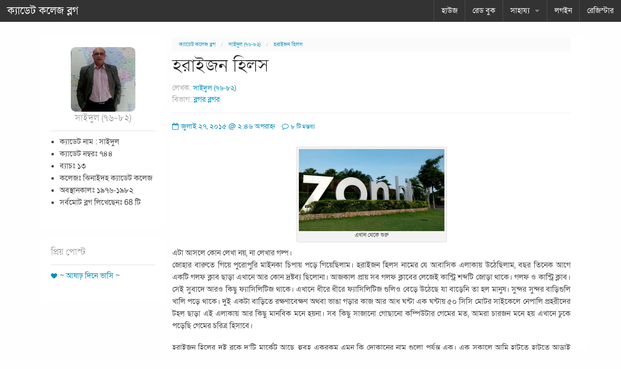

--- FILE ---
content_type: text/html; charset=UTF-8
request_url: https://cadetcollegeblog.com/saidul/52183
body_size: 21562
content:
<!doctype html>
<!-- paulirish.com/2008/conditional-stylesheets-vs-css-hacks-answer-neither/ -->
<!--[if lt IE 7]> <html class="no-js ie6 oldie" dir="ltr" lang="en-US" prefix="og: https://ogp.me/ns#" > <![endif]-->
<!--[if IE 7]>    <html class="no-js ie7 oldie" dir="ltr" lang="en-US" prefix="og: https://ogp.me/ns#" > <![endif]-->
<!--[if IE 8]>    <html class="no-js ie8 oldie" dir="ltr" lang="en-US" prefix="og: https://ogp.me/ns#" "> <![endif]-->
<!-- Consider adding an manifest.appcache: h5bp.com/d/Offline -->
<!--[if gt IE 8]><!--> <html class="no-js" xmlns="//www.w3.org/1999/xhtml" xmlns:og="//ogp.me/ns#" xmlns:fb="//www.facebook.com/2008/fbml" dir="ltr" dir="ltr" lang="en-US" prefix="og: https://ogp.me/ns#" > <!--<![endif]-->
<head>
<link rel="stylesheet"  href="//cadetcollegeblog.com/wp-content/themes/reverie-master/css/style.css" type="text/css" media="all">
	<meta name="verify-v1" content="92AHF9GHXqPzL5tWD2KWSanoolC4OWHKLBi00Dg+Kwk=" />
<meta name="msvalidate.01" content="57921F89A9FC321E8AE9DB5CB4852A46" />
<meta property="og:image" content="//cadetcollegeblog.com/ccb_logo.jpg" />
<link rel="shortcut icon" href="//cadetcollegeblog.com/favicon.ico" type="image/x-icon" />
<meta http-equiv="Content-Type" content="text/html; charset=UTF-8" />


	<!-- Mobile viewport optimized: j.mp/bplateviewport -->
	<meta name="viewport" content="width=device-width" />

	<!-- Favicon and Feed -->
	<link rel="alternate" type="application/rss+xml" title="ক্যাডেট কলেজ ব্লগ Feed" href="https://cadetcollegeblog.com/feed/">
<script type="text/javascript">

  var _gaq = _gaq || [];
  _gaq.push(['_setAccount', 'UA-19228190-1']);
  _gaq.push(['_trackPageview']);

  (function() {
    var ga = document.createElement('script'); ga.type = 'text/javascript'; ga.async = true;
    ga.src = ('' == document.location.protocol ? '//ssl' : '//www') + '.google-analytics.com/ga.js';
    var s = document.getElementsByTagName('script')[0]; s.parentNode.insertBefore(ga, s);
  })();

</script>
<!-- the default values -->


<!-- if page is content page -->
<meta property="og:url" content="https://cadetcollegeblog.com/saidul/52183"/>
<meta property="og:title" content="হরাইজন হিলস" />
<meta property="og:description" content="এটা আসলে কোন লেখা নয়, না লেখার গল্প।
জোহার বারুতে গিয়ে পুরোপুরি মাইনকা চিপায় পড়ে গিয়েছিলাম। হরাইজন হিলস নামের যে আবাসিক এলাকায় উঠেছিলাম, বছর তিনেক আগে একটি গলফ ক্লাব ছাড়া এখানে আর কোন দ্রষ্টব্য ছিলোনা। আজকাল প্রায় সব গলফ ক্লাবের লেজেই কান্ট্রি শব্দটি জোড়া থাকে।  গলফ ও কান্ট্রি ক্লাব। সেই সুবাদে আরও কিছু ফ্যাসিলিটিজ থাকে। এখানে ধীরে ধীরে  ফ্যাসিলিটিজ গুলিও বেড়ে উঠেছে যা বাড়েনি তা হল মানুষ।" />
<meta property="og:type" content="article" />

<!-- if page is others --> 
<link href="//fonts.maateen.me/solaiman-lipi/font.css" rel="stylesheet">
	<style>img:is([sizes="auto" i], [sizes^="auto," i]) { contain-intrinsic-size: 3000px 1500px }</style>
	
		<!-- All in One SEO 4.8.7 - aioseo.com -->
		<title>হরাইজন হিলস | ক্যাডেট কলেজ ব্লগ</title>
	<meta name="description" content="এটা আসলে কোন লেখা নয়, না লেখার গল্প। জোহার বারুতে গিয়ে পুরোপুরি মাইনকা চিপায় পড়ে গিয়েছিলাম। হরাইজন হিলস নামের যে আবাসিক এলাকায় উঠেছিলাম, বছর তিনেক আগে একটি গলফ ক্লাব ছাড়া এখানে আর কোন দ্রষ্টব্য ছিলোনা। আজকাল প্রায় সব গলফ ক্লাবের লেজেই কান্ট্রি শব্দটি জোড়া থাকে। গলফ ও কান্ট্রি ক্লাব। সেই সুবাদে আরও কিছু ফ্যাসিলিটিজ থাকে।" />
	<meta name="robots" content="max-image-preview:large" />
	<meta name="author" content="সাইদুল (৭৬-৮২)"/>
	<meta name="keywords" content="ব্লগর ব্লগর" />
	<link rel="canonical" href="https://cadetcollegeblog.com/saidul/52183" />
	<meta name="generator" content="All in One SEO (AIOSEO) 4.8.7" />
		<meta property="og:locale" content="en_US" />
		<meta property="og:site_name" content="ক্যাডেট কলেজ ব্লগ |" />
		<meta property="og:type" content="article" />
		<meta property="og:title" content="হরাইজন হিলস | ক্যাডেট কলেজ ব্লগ" />
		<meta property="og:description" content="এটা আসলে কোন লেখা নয়, না লেখার গল্প। জোহার বারুতে গিয়ে পুরোপুরি মাইনকা চিপায় পড়ে গিয়েছিলাম। হরাইজন হিলস নামের যে আবাসিক এলাকায় উঠেছিলাম, বছর তিনেক আগে একটি গলফ ক্লাব ছাড়া এখানে আর কোন দ্রষ্টব্য ছিলোনা। আজকাল প্রায় সব গলফ ক্লাবের লেজেই কান্ট্রি শব্দটি জোড়া থাকে। গলফ ও কান্ট্রি ক্লাব। সেই সুবাদে আরও কিছু ফ্যাসিলিটিজ থাকে।" />
		<meta property="og:url" content="https://cadetcollegeblog.com/saidul/52183" />
		<meta property="og:image" content="https://cadetcollegeblog.com/wp-content/uploads/2020/04/cropped-ccb_logo.png" />
		<meta property="og:image:secure_url" content="https://cadetcollegeblog.com/wp-content/uploads/2020/04/cropped-ccb_logo.png" />
		<meta property="og:image:width" content="512" />
		<meta property="og:image:height" content="512" />
		<meta property="article:published_time" content="2015-07-27T08:46:58+00:00" />
		<meta property="article:modified_time" content="2015-07-31T17:40:18+00:00" />
		<meta property="article:publisher" content="https://www.facebook.com/cadetcollegeblog" />
		<meta name="twitter:card" content="summary" />
		<meta name="twitter:title" content="হরাইজন হিলস | ক্যাডেট কলেজ ব্লগ" />
		<meta name="twitter:description" content="এটা আসলে কোন লেখা নয়, না লেখার গল্প। জোহার বারুতে গিয়ে পুরোপুরি মাইনকা চিপায় পড়ে গিয়েছিলাম। হরাইজন হিলস নামের যে আবাসিক এলাকায় উঠেছিলাম, বছর তিনেক আগে একটি গলফ ক্লাব ছাড়া এখানে আর কোন দ্রষ্টব্য ছিলোনা। আজকাল প্রায় সব গলফ ক্লাবের লেজেই কান্ট্রি শব্দটি জোড়া থাকে। গলফ ও কান্ট্রি ক্লাব। সেই সুবাদে আরও কিছু ফ্যাসিলিটিজ থাকে।" />
		<meta name="twitter:image" content="https://cadetcollegeblog.com/wp-content/uploads/2020/04/cropped-ccb_logo.png" />
		<script type="application/ld+json" class="aioseo-schema">
			{"@context":"https:\/\/schema.org","@graph":[{"@type":"Article","@id":"https:\/\/cadetcollegeblog.com\/saidul\/52183#article","name":"\u09b9\u09b0\u09be\u0987\u099c\u09a8 \u09b9\u09bf\u09b2\u09b8 | \u0995\u09cd\u09af\u09be\u09a1\u09c7\u099f \u0995\u09b2\u09c7\u099c \u09ac\u09cd\u09b2\u0997","headline":"\u09b9\u09b0\u09be\u0987\u099c\u09a8 \u09b9\u09bf\u09b2\u09b8","author":{"@id":"https:\/\/cadetcollegeblog.com\/author\/saidul#author"},"publisher":{"@id":"https:\/\/cadetcollegeblog.com\/#organization"},"image":{"@type":"ImageObject","url":"http:\/\/www.cadetcollegeblog.com\/wp-content\/uploads\/2015\/07\/4-300x169.jpg","@id":"https:\/\/cadetcollegeblog.com\/saidul\/52183\/#articleImage"},"datePublished":"2015-07-27T14:46:58+06:00","dateModified":"2015-07-31T23:40:18+06:00","inLanguage":"en-US","commentCount":8,"mainEntityOfPage":{"@id":"https:\/\/cadetcollegeblog.com\/saidul\/52183#webpage"},"isPartOf":{"@id":"https:\/\/cadetcollegeblog.com\/saidul\/52183#webpage"},"articleSection":"\u09ac\u09cd\u09b2\u0997\u09b0 \u09ac\u09cd\u09b2\u0997\u09b0"},{"@type":"BreadcrumbList","@id":"https:\/\/cadetcollegeblog.com\/saidul\/52183#breadcrumblist","itemListElement":[{"@type":"ListItem","@id":"https:\/\/cadetcollegeblog.com#listItem","position":1,"name":"Home","item":"https:\/\/cadetcollegeblog.com","nextItem":{"@type":"ListItem","@id":"https:\/\/cadetcollegeblog.com\/category\/uncategorized#listItem","name":"\u09ac\u09cd\u09b2\u0997\u09b0 \u09ac\u09cd\u09b2\u0997\u09b0"}},{"@type":"ListItem","@id":"https:\/\/cadetcollegeblog.com\/category\/uncategorized#listItem","position":2,"name":"\u09ac\u09cd\u09b2\u0997\u09b0 \u09ac\u09cd\u09b2\u0997\u09b0","item":"https:\/\/cadetcollegeblog.com\/category\/uncategorized","nextItem":{"@type":"ListItem","@id":"https:\/\/cadetcollegeblog.com\/saidul\/52183#listItem","name":"\u09b9\u09b0\u09be\u0987\u099c\u09a8 \u09b9\u09bf\u09b2\u09b8"},"previousItem":{"@type":"ListItem","@id":"https:\/\/cadetcollegeblog.com#listItem","name":"Home"}},{"@type":"ListItem","@id":"https:\/\/cadetcollegeblog.com\/saidul\/52183#listItem","position":3,"name":"\u09b9\u09b0\u09be\u0987\u099c\u09a8 \u09b9\u09bf\u09b2\u09b8","previousItem":{"@type":"ListItem","@id":"https:\/\/cadetcollegeblog.com\/category\/uncategorized#listItem","name":"\u09ac\u09cd\u09b2\u0997\u09b0 \u09ac\u09cd\u09b2\u0997\u09b0"}}]},{"@type":"Organization","@id":"https:\/\/cadetcollegeblog.com\/#organization","name":"Cadet College Blog","url":"https:\/\/cadetcollegeblog.com\/","logo":{"@type":"ImageObject","url":"https:\/\/cadetcollegeblog.com\/wp-content\/uploads\/2020\/04\/cropped-ccb_logo.png","@id":"https:\/\/cadetcollegeblog.com\/saidul\/52183\/#organizationLogo","width":512,"height":512},"image":{"@id":"https:\/\/cadetcollegeblog.com\/saidul\/52183\/#organizationLogo"},"sameAs":["https:\/\/www.facebook.com\/cadetcollegeblog"]},{"@type":"Person","@id":"https:\/\/cadetcollegeblog.com\/author\/saidul#author","url":"https:\/\/cadetcollegeblog.com\/author\/saidul","name":"\u09b8\u09be\u0987\u09a6\u09c1\u09b2 (\u09ed\u09ec-\u09ee\u09e8)","image":{"@type":"ImageObject","@id":"https:\/\/cadetcollegeblog.com\/saidul\/52183#authorImage","url":"https:\/\/cadetcollegeblog.com\/wp-content\/uploads\/ultimatemember\/1885\/profile_photo-190.jpg?1768696889","width":96,"height":96,"caption":"\u09b8\u09be\u0987\u09a6\u09c1\u09b2 (\u09ed\u09ec-\u09ee\u09e8)"}},{"@type":"WebPage","@id":"https:\/\/cadetcollegeblog.com\/saidul\/52183#webpage","url":"https:\/\/cadetcollegeblog.com\/saidul\/52183","name":"\u09b9\u09b0\u09be\u0987\u099c\u09a8 \u09b9\u09bf\u09b2\u09b8 | \u0995\u09cd\u09af\u09be\u09a1\u09c7\u099f \u0995\u09b2\u09c7\u099c \u09ac\u09cd\u09b2\u0997","description":"\u098f\u099f\u09be \u0986\u09b8\u09b2\u09c7 \u0995\u09cb\u09a8 \u09b2\u09c7\u0996\u09be \u09a8\u09af\u09bc, \u09a8\u09be \u09b2\u09c7\u0996\u09be\u09b0 \u0997\u09b2\u09cd\u09aa\u0964 \u099c\u09cb\u09b9\u09be\u09b0 \u09ac\u09be\u09b0\u09c1\u09a4\u09c7 \u0997\u09bf\u09af\u09bc\u09c7 \u09aa\u09c1\u09b0\u09cb\u09aa\u09c1\u09b0\u09bf \u09ae\u09be\u0987\u09a8\u0995\u09be \u099a\u09bf\u09aa\u09be\u09af\u09bc \u09aa\u09a1\u09bc\u09c7 \u0997\u09bf\u09af\u09bc\u09c7\u099b\u09bf\u09b2\u09be\u09ae\u0964 \u09b9\u09b0\u09be\u0987\u099c\u09a8 \u09b9\u09bf\u09b2\u09b8 \u09a8\u09be\u09ae\u09c7\u09b0 \u09af\u09c7 \u0986\u09ac\u09be\u09b8\u09bf\u0995 \u098f\u09b2\u09be\u0995\u09be\u09af\u09bc \u0989\u09a0\u09c7\u099b\u09bf\u09b2\u09be\u09ae, \u09ac\u099b\u09b0 \u09a4\u09bf\u09a8\u09c7\u0995 \u0986\u0997\u09c7 \u098f\u0995\u099f\u09bf \u0997\u09b2\u09ab \u0995\u09cd\u09b2\u09be\u09ac \u099b\u09be\u09a1\u09bc\u09be \u098f\u0996\u09be\u09a8\u09c7 \u0986\u09b0 \u0995\u09cb\u09a8 \u09a6\u09cd\u09b0\u09b7\u09cd\u099f\u09ac\u09cd\u09af \u099b\u09bf\u09b2\u09cb\u09a8\u09be\u0964 \u0986\u099c\u0995\u09be\u09b2 \u09aa\u09cd\u09b0\u09be\u09af\u09bc \u09b8\u09ac \u0997\u09b2\u09ab \u0995\u09cd\u09b2\u09be\u09ac\u09c7\u09b0 \u09b2\u09c7\u099c\u09c7\u0987 \u0995\u09be\u09a8\u09cd\u099f\u09cd\u09b0\u09bf \u09b6\u09ac\u09cd\u09a6\u099f\u09bf \u099c\u09cb\u09a1\u09bc\u09be \u09a5\u09be\u0995\u09c7\u0964 \u0997\u09b2\u09ab \u0993 \u0995\u09be\u09a8\u09cd\u099f\u09cd\u09b0\u09bf \u0995\u09cd\u09b2\u09be\u09ac\u0964 \u09b8\u09c7\u0987 \u09b8\u09c1\u09ac\u09be\u09a6\u09c7 \u0986\u09b0\u0993 \u0995\u09bf\u099b\u09c1 \u09ab\u09cd\u09af\u09be\u09b8\u09bf\u09b2\u09bf\u099f\u09bf\u099c \u09a5\u09be\u0995\u09c7\u0964","inLanguage":"en-US","isPartOf":{"@id":"https:\/\/cadetcollegeblog.com\/#website"},"breadcrumb":{"@id":"https:\/\/cadetcollegeblog.com\/saidul\/52183#breadcrumblist"},"author":{"@id":"https:\/\/cadetcollegeblog.com\/author\/saidul#author"},"creator":{"@id":"https:\/\/cadetcollegeblog.com\/author\/saidul#author"},"datePublished":"2015-07-27T14:46:58+06:00","dateModified":"2015-07-31T23:40:18+06:00"},{"@type":"WebSite","@id":"https:\/\/cadetcollegeblog.com\/#website","url":"https:\/\/cadetcollegeblog.com\/","name":"\u0995\u09cd\u09af\u09be\u09a1\u09c7\u099f \u0995\u09b2\u09c7\u099c \u09ac\u09cd\u09b2\u0997","inLanguage":"en-US","publisher":{"@id":"https:\/\/cadetcollegeblog.com\/#organization"}}]}
		</script>
		<!-- All in One SEO -->

<link rel='dns-prefetch' href='//netdna.bootstrapcdn.com' />
<link rel='dns-prefetch' href='//fonts.googleapis.com' />
<link rel="alternate" type="application/rss+xml" title="ক্যাডেট কলেজ ব্লগ &raquo; Feed" href="https://cadetcollegeblog.com/feed" />
<link rel="alternate" type="application/rss+xml" title="ক্যাডেট কলেজ ব্লগ &raquo; Comments Feed" href="https://cadetcollegeblog.com/comments/feed" />
<link rel="alternate" type="application/rss+xml" title="ক্যাডেট কলেজ ব্লগ &raquo; হরাইজন হিলস Comments Feed" href="https://cadetcollegeblog.com/saidul/52183/feed" />
<script type="text/javascript">
/* <![CDATA[ */
window._wpemojiSettings = {"baseUrl":"https:\/\/s.w.org\/images\/core\/emoji\/15.0.3\/72x72\/","ext":".png","svgUrl":"https:\/\/s.w.org\/images\/core\/emoji\/15.0.3\/svg\/","svgExt":".svg","source":{"concatemoji":"\/\/cadetcollegeblog.com\/wp-includes\/js\/wp-emoji-release.min.js"}};
/*! This file is auto-generated */
!function(i,n){var o,s,e;function c(e){try{var t={supportTests:e,timestamp:(new Date).valueOf()};sessionStorage.setItem(o,JSON.stringify(t))}catch(e){}}function p(e,t,n){e.clearRect(0,0,e.canvas.width,e.canvas.height),e.fillText(t,0,0);var t=new Uint32Array(e.getImageData(0,0,e.canvas.width,e.canvas.height).data),r=(e.clearRect(0,0,e.canvas.width,e.canvas.height),e.fillText(n,0,0),new Uint32Array(e.getImageData(0,0,e.canvas.width,e.canvas.height).data));return t.every(function(e,t){return e===r[t]})}function u(e,t,n){switch(t){case"flag":return n(e,"\ud83c\udff3\ufe0f\u200d\u26a7\ufe0f","\ud83c\udff3\ufe0f\u200b\u26a7\ufe0f")?!1:!n(e,"\ud83c\uddfa\ud83c\uddf3","\ud83c\uddfa\u200b\ud83c\uddf3")&&!n(e,"\ud83c\udff4\udb40\udc67\udb40\udc62\udb40\udc65\udb40\udc6e\udb40\udc67\udb40\udc7f","\ud83c\udff4\u200b\udb40\udc67\u200b\udb40\udc62\u200b\udb40\udc65\u200b\udb40\udc6e\u200b\udb40\udc67\u200b\udb40\udc7f");case"emoji":return!n(e,"\ud83d\udc26\u200d\u2b1b","\ud83d\udc26\u200b\u2b1b")}return!1}function f(e,t,n){var r="undefined"!=typeof WorkerGlobalScope&&self instanceof WorkerGlobalScope?new OffscreenCanvas(300,150):i.createElement("canvas"),a=r.getContext("2d",{willReadFrequently:!0}),o=(a.textBaseline="top",a.font="600 32px Arial",{});return e.forEach(function(e){o[e]=t(a,e,n)}),o}function t(e){var t=i.createElement("script");t.src=e,t.defer=!0,i.head.appendChild(t)}"undefined"!=typeof Promise&&(o="wpEmojiSettingsSupports",s=["flag","emoji"],n.supports={everything:!0,everythingExceptFlag:!0},e=new Promise(function(e){i.addEventListener("DOMContentLoaded",e,{once:!0})}),new Promise(function(t){var n=function(){try{var e=JSON.parse(sessionStorage.getItem(o));if("object"==typeof e&&"number"==typeof e.timestamp&&(new Date).valueOf()<e.timestamp+604800&&"object"==typeof e.supportTests)return e.supportTests}catch(e){}return null}();if(!n){if("undefined"!=typeof Worker&&"undefined"!=typeof OffscreenCanvas&&"undefined"!=typeof URL&&URL.createObjectURL&&"undefined"!=typeof Blob)try{var e="postMessage("+f.toString()+"("+[JSON.stringify(s),u.toString(),p.toString()].join(",")+"));",r=new Blob([e],{type:"text/javascript"}),a=new Worker(URL.createObjectURL(r),{name:"wpTestEmojiSupports"});return void(a.onmessage=function(e){c(n=e.data),a.terminate(),t(n)})}catch(e){}c(n=f(s,u,p))}t(n)}).then(function(e){for(var t in e)n.supports[t]=e[t],n.supports.everything=n.supports.everything&&n.supports[t],"flag"!==t&&(n.supports.everythingExceptFlag=n.supports.everythingExceptFlag&&n.supports[t]);n.supports.everythingExceptFlag=n.supports.everythingExceptFlag&&!n.supports.flag,n.DOMReady=!1,n.readyCallback=function(){n.DOMReady=!0}}).then(function(){return e}).then(function(){var e;n.supports.everything||(n.readyCallback(),(e=n.source||{}).concatemoji?t(e.concatemoji):e.wpemoji&&e.twemoji&&(t(e.twemoji),t(e.wpemoji)))}))}((window,document),window._wpemojiSettings);
/* ]]> */
</script>

<link rel='stylesheet' id='dialog-css' href='//cadetcollegeblog.com/wp-content/plugins/editable-comments/dialog/styles.css' type='text/css' media='all' />
<style id='wp-emoji-styles-inline-css' type='text/css'>

	img.wp-smiley, img.emoji {
		display: inline !important;
		border: none !important;
		box-shadow: none !important;
		height: 1em !important;
		width: 1em !important;
		margin: 0 0.07em !important;
		vertical-align: -0.1em !important;
		background: none !important;
		padding: 0 !important;
	}
</style>
<link rel='stylesheet' id='wp-block-library-css' href='//cadetcollegeblog.com/wp-includes/css/dist/block-library/style.min.css' type='text/css' media='all' />
<style id='classic-theme-styles-inline-css' type='text/css'>
/*! This file is auto-generated */
.wp-block-button__link{color:#fff;background-color:#32373c;border-radius:9999px;box-shadow:none;text-decoration:none;padding:calc(.667em + 2px) calc(1.333em + 2px);font-size:1.125em}.wp-block-file__button{background:#32373c;color:#fff;text-decoration:none}
</style>
<style id='global-styles-inline-css' type='text/css'>
:root{--wp--preset--aspect-ratio--square: 1;--wp--preset--aspect-ratio--4-3: 4/3;--wp--preset--aspect-ratio--3-4: 3/4;--wp--preset--aspect-ratio--3-2: 3/2;--wp--preset--aspect-ratio--2-3: 2/3;--wp--preset--aspect-ratio--16-9: 16/9;--wp--preset--aspect-ratio--9-16: 9/16;--wp--preset--color--black: #000000;--wp--preset--color--cyan-bluish-gray: #abb8c3;--wp--preset--color--white: #ffffff;--wp--preset--color--pale-pink: #f78da7;--wp--preset--color--vivid-red: #cf2e2e;--wp--preset--color--luminous-vivid-orange: #ff6900;--wp--preset--color--luminous-vivid-amber: #fcb900;--wp--preset--color--light-green-cyan: #7bdcb5;--wp--preset--color--vivid-green-cyan: #00d084;--wp--preset--color--pale-cyan-blue: #8ed1fc;--wp--preset--color--vivid-cyan-blue: #0693e3;--wp--preset--color--vivid-purple: #9b51e0;--wp--preset--gradient--vivid-cyan-blue-to-vivid-purple: linear-gradient(135deg,rgba(6,147,227,1) 0%,rgb(155,81,224) 100%);--wp--preset--gradient--light-green-cyan-to-vivid-green-cyan: linear-gradient(135deg,rgb(122,220,180) 0%,rgb(0,208,130) 100%);--wp--preset--gradient--luminous-vivid-amber-to-luminous-vivid-orange: linear-gradient(135deg,rgba(252,185,0,1) 0%,rgba(255,105,0,1) 100%);--wp--preset--gradient--luminous-vivid-orange-to-vivid-red: linear-gradient(135deg,rgba(255,105,0,1) 0%,rgb(207,46,46) 100%);--wp--preset--gradient--very-light-gray-to-cyan-bluish-gray: linear-gradient(135deg,rgb(238,238,238) 0%,rgb(169,184,195) 100%);--wp--preset--gradient--cool-to-warm-spectrum: linear-gradient(135deg,rgb(74,234,220) 0%,rgb(151,120,209) 20%,rgb(207,42,186) 40%,rgb(238,44,130) 60%,rgb(251,105,98) 80%,rgb(254,248,76) 100%);--wp--preset--gradient--blush-light-purple: linear-gradient(135deg,rgb(255,206,236) 0%,rgb(152,150,240) 100%);--wp--preset--gradient--blush-bordeaux: linear-gradient(135deg,rgb(254,205,165) 0%,rgb(254,45,45) 50%,rgb(107,0,62) 100%);--wp--preset--gradient--luminous-dusk: linear-gradient(135deg,rgb(255,203,112) 0%,rgb(199,81,192) 50%,rgb(65,88,208) 100%);--wp--preset--gradient--pale-ocean: linear-gradient(135deg,rgb(255,245,203) 0%,rgb(182,227,212) 50%,rgb(51,167,181) 100%);--wp--preset--gradient--electric-grass: linear-gradient(135deg,rgb(202,248,128) 0%,rgb(113,206,126) 100%);--wp--preset--gradient--midnight: linear-gradient(135deg,rgb(2,3,129) 0%,rgb(40,116,252) 100%);--wp--preset--font-size--small: 13px;--wp--preset--font-size--medium: 20px;--wp--preset--font-size--large: 36px;--wp--preset--font-size--x-large: 42px;--wp--preset--spacing--20: 0.44rem;--wp--preset--spacing--30: 0.67rem;--wp--preset--spacing--40: 1rem;--wp--preset--spacing--50: 1.5rem;--wp--preset--spacing--60: 2.25rem;--wp--preset--spacing--70: 3.38rem;--wp--preset--spacing--80: 5.06rem;--wp--preset--shadow--natural: 6px 6px 9px rgba(0, 0, 0, 0.2);--wp--preset--shadow--deep: 12px 12px 50px rgba(0, 0, 0, 0.4);--wp--preset--shadow--sharp: 6px 6px 0px rgba(0, 0, 0, 0.2);--wp--preset--shadow--outlined: 6px 6px 0px -3px rgba(255, 255, 255, 1), 6px 6px rgba(0, 0, 0, 1);--wp--preset--shadow--crisp: 6px 6px 0px rgba(0, 0, 0, 1);}:where(.is-layout-flex){gap: 0.5em;}:where(.is-layout-grid){gap: 0.5em;}body .is-layout-flex{display: flex;}.is-layout-flex{flex-wrap: wrap;align-items: center;}.is-layout-flex > :is(*, div){margin: 0;}body .is-layout-grid{display: grid;}.is-layout-grid > :is(*, div){margin: 0;}:where(.wp-block-columns.is-layout-flex){gap: 2em;}:where(.wp-block-columns.is-layout-grid){gap: 2em;}:where(.wp-block-post-template.is-layout-flex){gap: 1.25em;}:where(.wp-block-post-template.is-layout-grid){gap: 1.25em;}.has-black-color{color: var(--wp--preset--color--black) !important;}.has-cyan-bluish-gray-color{color: var(--wp--preset--color--cyan-bluish-gray) !important;}.has-white-color{color: var(--wp--preset--color--white) !important;}.has-pale-pink-color{color: var(--wp--preset--color--pale-pink) !important;}.has-vivid-red-color{color: var(--wp--preset--color--vivid-red) !important;}.has-luminous-vivid-orange-color{color: var(--wp--preset--color--luminous-vivid-orange) !important;}.has-luminous-vivid-amber-color{color: var(--wp--preset--color--luminous-vivid-amber) !important;}.has-light-green-cyan-color{color: var(--wp--preset--color--light-green-cyan) !important;}.has-vivid-green-cyan-color{color: var(--wp--preset--color--vivid-green-cyan) !important;}.has-pale-cyan-blue-color{color: var(--wp--preset--color--pale-cyan-blue) !important;}.has-vivid-cyan-blue-color{color: var(--wp--preset--color--vivid-cyan-blue) !important;}.has-vivid-purple-color{color: var(--wp--preset--color--vivid-purple) !important;}.has-black-background-color{background-color: var(--wp--preset--color--black) !important;}.has-cyan-bluish-gray-background-color{background-color: var(--wp--preset--color--cyan-bluish-gray) !important;}.has-white-background-color{background-color: var(--wp--preset--color--white) !important;}.has-pale-pink-background-color{background-color: var(--wp--preset--color--pale-pink) !important;}.has-vivid-red-background-color{background-color: var(--wp--preset--color--vivid-red) !important;}.has-luminous-vivid-orange-background-color{background-color: var(--wp--preset--color--luminous-vivid-orange) !important;}.has-luminous-vivid-amber-background-color{background-color: var(--wp--preset--color--luminous-vivid-amber) !important;}.has-light-green-cyan-background-color{background-color: var(--wp--preset--color--light-green-cyan) !important;}.has-vivid-green-cyan-background-color{background-color: var(--wp--preset--color--vivid-green-cyan) !important;}.has-pale-cyan-blue-background-color{background-color: var(--wp--preset--color--pale-cyan-blue) !important;}.has-vivid-cyan-blue-background-color{background-color: var(--wp--preset--color--vivid-cyan-blue) !important;}.has-vivid-purple-background-color{background-color: var(--wp--preset--color--vivid-purple) !important;}.has-black-border-color{border-color: var(--wp--preset--color--black) !important;}.has-cyan-bluish-gray-border-color{border-color: var(--wp--preset--color--cyan-bluish-gray) !important;}.has-white-border-color{border-color: var(--wp--preset--color--white) !important;}.has-pale-pink-border-color{border-color: var(--wp--preset--color--pale-pink) !important;}.has-vivid-red-border-color{border-color: var(--wp--preset--color--vivid-red) !important;}.has-luminous-vivid-orange-border-color{border-color: var(--wp--preset--color--luminous-vivid-orange) !important;}.has-luminous-vivid-amber-border-color{border-color: var(--wp--preset--color--luminous-vivid-amber) !important;}.has-light-green-cyan-border-color{border-color: var(--wp--preset--color--light-green-cyan) !important;}.has-vivid-green-cyan-border-color{border-color: var(--wp--preset--color--vivid-green-cyan) !important;}.has-pale-cyan-blue-border-color{border-color: var(--wp--preset--color--pale-cyan-blue) !important;}.has-vivid-cyan-blue-border-color{border-color: var(--wp--preset--color--vivid-cyan-blue) !important;}.has-vivid-purple-border-color{border-color: var(--wp--preset--color--vivid-purple) !important;}.has-vivid-cyan-blue-to-vivid-purple-gradient-background{background: var(--wp--preset--gradient--vivid-cyan-blue-to-vivid-purple) !important;}.has-light-green-cyan-to-vivid-green-cyan-gradient-background{background: var(--wp--preset--gradient--light-green-cyan-to-vivid-green-cyan) !important;}.has-luminous-vivid-amber-to-luminous-vivid-orange-gradient-background{background: var(--wp--preset--gradient--luminous-vivid-amber-to-luminous-vivid-orange) !important;}.has-luminous-vivid-orange-to-vivid-red-gradient-background{background: var(--wp--preset--gradient--luminous-vivid-orange-to-vivid-red) !important;}.has-very-light-gray-to-cyan-bluish-gray-gradient-background{background: var(--wp--preset--gradient--very-light-gray-to-cyan-bluish-gray) !important;}.has-cool-to-warm-spectrum-gradient-background{background: var(--wp--preset--gradient--cool-to-warm-spectrum) !important;}.has-blush-light-purple-gradient-background{background: var(--wp--preset--gradient--blush-light-purple) !important;}.has-blush-bordeaux-gradient-background{background: var(--wp--preset--gradient--blush-bordeaux) !important;}.has-luminous-dusk-gradient-background{background: var(--wp--preset--gradient--luminous-dusk) !important;}.has-pale-ocean-gradient-background{background: var(--wp--preset--gradient--pale-ocean) !important;}.has-electric-grass-gradient-background{background: var(--wp--preset--gradient--electric-grass) !important;}.has-midnight-gradient-background{background: var(--wp--preset--gradient--midnight) !important;}.has-small-font-size{font-size: var(--wp--preset--font-size--small) !important;}.has-medium-font-size{font-size: var(--wp--preset--font-size--medium) !important;}.has-large-font-size{font-size: var(--wp--preset--font-size--large) !important;}.has-x-large-font-size{font-size: var(--wp--preset--font-size--x-large) !important;}
:where(.wp-block-post-template.is-layout-flex){gap: 1.25em;}:where(.wp-block-post-template.is-layout-grid){gap: 1.25em;}
:where(.wp-block-columns.is-layout-flex){gap: 2em;}:where(.wp-block-columns.is-layout-grid){gap: 2em;}
:root :where(.wp-block-pullquote){font-size: 1.5em;line-height: 1.6;}
</style>
<link rel='stylesheet' id='reverie-foundation-stylesheet-css' href='//cadetcollegeblog.com/wp-content/themes/reverie-child-master/css/app.css' type='text/css' media='all' />
<link rel='stylesheet' id='reverie-stylesheet-css' href='//cadetcollegeblog.com/wp-content/themes/reverie-child-master/css/style.css' type='text/css' media='all' />
<link rel='stylesheet' id='font-awesome-css' href='//netdna.bootstrapcdn.com/font-awesome/4.1.0/css/font-awesome.css' type='text/css' media='all' />
<link rel='stylesheet' id='um_fonticons_ii-css' href='//cadetcollegeblog.com/wp-content/plugins/ultimate-member/assets/css/um-fonticons-ii.css' type='text/css' media='all' />
<link rel='stylesheet' id='um_fonticons_fa-css' href='//cadetcollegeblog.com/wp-content/plugins/ultimate-member/assets/css/um-fonticons-fa.css' type='text/css' media='all' />
<link rel='stylesheet' id='select2-css' href='//cadetcollegeblog.com/wp-content/plugins/ultimate-member/assets/css/select2/select2.min.css' type='text/css' media='all' />
<link rel='stylesheet' id='um_crop-css' href='//cadetcollegeblog.com/wp-content/plugins/ultimate-member/assets/css/um-crop.css' type='text/css' media='all' />
<link rel='stylesheet' id='um_modal-css' href='//cadetcollegeblog.com/wp-content/plugins/ultimate-member/assets/css/um-modal.css' type='text/css' media='all' />
<link rel='stylesheet' id='um_styles-css' href='//cadetcollegeblog.com/wp-content/plugins/ultimate-member/assets/css/um-styles.css' type='text/css' media='all' />
<link rel='stylesheet' id='um_profile-css' href='//cadetcollegeblog.com/wp-content/plugins/ultimate-member/assets/css/um-profile.css' type='text/css' media='all' />
<link rel='stylesheet' id='um_account-css' href='//cadetcollegeblog.com/wp-content/plugins/ultimate-member/assets/css/um-account.css' type='text/css' media='all' />
<link rel='stylesheet' id='um_misc-css' href='//cadetcollegeblog.com/wp-content/plugins/ultimate-member/assets/css/um-misc.css' type='text/css' media='all' />
<link rel='stylesheet' id='um_fileupload-css' href='//cadetcollegeblog.com/wp-content/plugins/ultimate-member/assets/css/um-fileupload.css' type='text/css' media='all' />
<link rel='stylesheet' id='um_datetime-css' href='//cadetcollegeblog.com/wp-content/plugins/ultimate-member/assets/css/pickadate/default.css' type='text/css' media='all' />
<link rel='stylesheet' id='um_datetime_date-css' href='//cadetcollegeblog.com/wp-content/plugins/ultimate-member/assets/css/pickadate/default.date.css' type='text/css' media='all' />
<link rel='stylesheet' id='um_datetime_time-css' href='//cadetcollegeblog.com/wp-content/plugins/ultimate-member/assets/css/pickadate/default.time.css' type='text/css' media='all' />
<link rel='stylesheet' id='um_raty-css' href='//cadetcollegeblog.com/wp-content/plugins/ultimate-member/assets/css/um-raty.css' type='text/css' media='all' />
<link rel='stylesheet' id='um_scrollbar-css' href='//cadetcollegeblog.com/wp-content/plugins/ultimate-member/assets/css/simplebar.css' type='text/css' media='all' />
<link rel='stylesheet' id='um_tipsy-css' href='//cadetcollegeblog.com/wp-content/plugins/ultimate-member/assets/css/um-tipsy.css' type='text/css' media='all' />
<link rel='stylesheet' id='um_responsive-css' href='//cadetcollegeblog.com/wp-content/plugins/ultimate-member/assets/css/um-responsive.css' type='text/css' media='all' />
<link rel='stylesheet' id='um_default_css-css' href='//cadetcollegeblog.com/wp-content/plugins/ultimate-member/assets/css/um-old-default.css' type='text/css' media='all' />
<link rel='stylesheet' id='um_old_css-css' href='//cadetcollegeblog.com/wp-content/plugins/ultimate-member/../../uploads/ultimatemember/um_old_settings.css' type='text/css' media='all' />
<link rel='stylesheet' id='google-font-css' href='http://fonts.googleapis.com/css?family=Open+Sans%3A300%2C400%2C600%2C700%7CLora%3A400%2C700%7CDroid+Sans+Mono' type='text/css' media='all' />
<!--[if lt IE 9]>
<link rel='stylesheet' id='reverie-ie-only-css' href='//cadetcollegeblog.com/wp-content/themes/reverie-master/css/ie.css' type='text/css' media='all' />
<![endif]-->
<script data-handle="jquery-core" type="text/javascript" src="//cadetcollegeblog.com/wp-includes/js/jquery/jquery.min.js" id="jquery-core-js"></script>
<script data-handle="jquery-migrate" type="text/javascript" src="//cadetcollegeblog.com/wp-includes/js/jquery/jquery-migrate.min.js" id="jquery-migrate-js"></script>
<script data-handle="um-gdpr" type="text/javascript" src="//cadetcollegeblog.com/wp-content/plugins/ultimate-member/assets/js/um-gdpr.min.js" id="um-gdpr-js"></script>
<script data-handle="reverie-modernizr" type="text/javascript" src="//cadetcollegeblog.com/wp-content/themes/reverie-master/js/modernizr.js" id="reverie-modernizr-js"></script>
<link rel="https://api.w.org/" href="https://cadetcollegeblog.com/wp-json/" /><link rel="alternate" title="JSON" type="application/json" href="https://cadetcollegeblog.com/wp-json/wp/v2/posts/52183" /><link rel='shortlink' href='http://wp.me/pgLC7-dzF' />
<link rel="alternate" title="oEmbed (JSON)" type="application/json+oembed" href="https://cadetcollegeblog.com/wp-json/oembed/1.0/embed?url=https%3A%2F%2Fcadetcollegeblog.com%2Fsaidul%2F52183" />
<link rel="alternate" title="oEmbed (XML)" type="text/xml+oembed" href="https://cadetcollegeblog.com/wp-json/oembed/1.0/embed?url=https%3A%2F%2Fcadetcollegeblog.com%2Fsaidul%2F52183&#038;format=xml" />
		<script type="text/javascript">
		var imgLoader = 'https://cadetcollegeblog.com/wp-content/plugins/editable-comments/dialog/loadingAnimation.gif';
		jQuery(document).ready(function($){   
			$('a.editable-deletecomment').click(function(event){
				var conf = confirm('Confirm you want delete this comment ?');
				if(!conf) event.preventDefault();
			});
		});		
		</script>
			<link rel="stylesheet" href="https://cadetcollegeblog.com/wp-content/plugins/shutter-reloaded/shutter-reloaded.css?ver=2.4" type="text/css" media="screen" />
			<style type="text/css">
			.um_request_name {
				display: none !important;
			}
		</style>
	<link rel="icon" href="https://cadetcollegeblog.com/wp-content/uploads/2020/04/cropped-ccb_logo-32x32.png" sizes="32x32" />
<link rel="icon" href="https://cadetcollegeblog.com/wp-content/uploads/2020/04/cropped-ccb_logo-192x192.png" sizes="192x192" />
<link rel="apple-touch-icon" href="https://cadetcollegeblog.com/wp-content/uploads/2020/04/cropped-ccb_logo-180x180.png" />
<meta name="msapplication-TileImage" content="https://cadetcollegeblog.com/wp-content/uploads/2020/04/cropped-ccb_logo-270x270.png" />
		<style type="text/css" id="wp-custom-css">
			h1,h2,h3,h4,h5{
	font-family:"SolaimanLipi","Open Sans", helvetica;
}		</style>
		
</head>

<body class="post-template-default single single-post postid-52183 single-format-standard antialiased">

<header class="contain-to-grid fixed">
	<!-- Starting the Top-Bar -->
	<nav class="top-bar" data-topbar>
	    <ul class="title-area">
	        <li class="name">
	        	<h1><a href="https://cadetcollegeblog.com/" title="ক্যাডেট কলেজ ব্লগ" rel="home">ক্যাডেট কলেজ ব্লগ</a></h1>
	        </li>
			<!-- Remove the class "menu-icon" to get rid of menu icon. Take out "Menu" to just have icon alone -->
			<li class="toggle-topbar menu-icon"><a href="#"></a></li>
	    </ul>
	    <section class="top-bar-section">
	    <ul class="right"><li class="divider"></li><li id="menu-item-45114" class="menu-item menu-item-main-menu menu-item-%e0%a6%b9%e0%a6%be%e0%a6%89%e0%a6%9c"><a  href="//cadetcollegeblog.com">হাউজ</a></li>
<li class="divider"></li><li id="menu-item-45117" class="menu-item menu-item-main-menu menu-item-%e0%a6%b0%e0%a7%87%e0%a6%a1-%e0%a6%ac%e0%a7%81%e0%a6%95"><a  href="https://cadetcollegeblog.com/red-book">রেড বুক</a></li>
<li class="divider"></li><li id="menu-item-50860" class="menu-item menu-item-main-menu menu-item-%e0%a6%b8%e0%a6%be%e0%a6%b9%e0%a6%be%e0%a6%af%e0%a7%8d%e0%a6%af has-dropdown"><a  href="#">সাহায্য</a>
	<ul class="dropdown">
	<li id="menu-item-45115" class="menu-item menu-item-main-menu menu-item-%e0%a6%a8%e0%a6%ad%e0%a6%bf%e0%a6%b8%e0%a7%87%e0%a6%b8-%e0%a6%a1%e0%a7%8d%e0%a6%b0%e0%a6%bf%e0%a6%b2"><a  href="https://cadetcollegeblog.com/tutorial">নভিসেস ড্রিল</a></li>
	<li id="menu-item-45116" class="menu-item menu-item-main-menu menu-item-%e0%a6%b8%e0%a6%bf%e0%a6%95-%e0%a6%b0%e0%a6%bf%e0%a6%aa%e0%a7%8b%e0%a6%b0%e0%a7%8d%e0%a6%9f"><a  href="https://cadetcollegeblog.com/sick-report">সিক রিপোর্ট</a></li>
</ul>
</li>
<li class="divider"></li><li id="menu-item-50853" class="menu-item menu-item-main-menu menu-item-%e0%a6%b2%e0%a6%97%e0%a6%87%e0%a6%a8"><a  href="//cadetcollegeblog.com/login">লগইন</a></li>
<li class="divider"></li><li id="menu-item-50854" class="menu-item menu-item-main-menu menu-item-%e0%a6%b0%e0%a7%87%e0%a6%9c%e0%a6%bf%e0%a6%b8%e0%a7%8d%e0%a6%9f%e0%a6%be%e0%a6%b0"><a  href="//cadetcollegeblog.com/register">রেজিস্টার</a></li>
</ul>	    	    </section>
	</nav>
	<!-- End of Top-Bar -->

</header>
<!--<div class="header-image">
    <div class="row">
		<div class="small-12 columns">
			<a href="//cadetcollegeblog.com/"><img src="https://cadetcollegeblog.com/wp-content/uploads/2014/12/cropped-16DecCCCB.jpg"  width="100%" height="auto" alt="" /></a>
		</div>
	</div>
</div>-->

<!-- Start the main container -->
<div class="container" role="document">

	<div class="row">
<!-- Row for main content area -->
	<div class="small-12 large-9 large-push-3 columns" id="content" role="main">

							<article class="post-52183 post type-post status-publish format-standard hentry category-uncategorized" id="post-52183">

							<nav class="breadcrumbs">
			<span typeof="v:Breadcrumb"><a class="home" href="//cadetcollegeblog.com/" title="Go to ক্যাডেট কলেজ ব্লগ." property="v:title" rel="v:url">ক্যাডেট কলেজ ব্লগ</a></span><span typeof="v:Breadcrumb"><a class="author-blog" href="https://cadetcollegeblog.com/author/saidul" title="Go to the author profile." property="v:title" rel="v:url">সাইদুল (৭৬-৮২)</a></span><span typeof="v:Breadcrumb"><span property="v:title">হরাইজন হিলস</span></span></nav>
						</nav>
						<header>
							<h1 class="entry-title">হরাইজন হিলস</h1>
							<div class="entry-meta"><span class="byline">লেখক: <span class="author"><a class="url fn n" href="https://cadetcollegeblog.com/author/saidul" title="View all posts by সাইদুল (৭৬-৮২)">সাইদুল (৭৬-৮২)</a></span></span><br /><span class="cat-links"> বিভাগ: <a href="https://cadetcollegeblog.com/category/uncategorized" rel="category tag">ব্লগর ব্লগর</a></span><span class="sep"></span><span class="posted-on"><a href="https://cadetcollegeblog.com/saidul/52183" title="2:46 pm" rel="bookmark"><i class="fa fa-calendar-o"></i> <time class="entry-date published" datetime="জুলাই &#2536;&#2541;, &#2536;&#2534;&#2535;&#2539; @ &#2536;:&#2538;&#2540; অপরাহ্ন">জুলাই &#2536;&#2541;, &#2536;&#2534;&#2535;&#2539; @ &#2536;:&#2538;&#2540; অপরাহ্ন</time></a></span>		<span class="comments-link"><a href="https://cadetcollegeblog.com/saidul/52183#comments"><i class="fa fa-comment-o"></i> ৮ টি মন্তব্য</a></span>
	</div>
						</header>
						<div class="entry-content">
							<div id="attachment_52184" style="width: 310px" class="wp-caption alignnone"><a class="shutterset_52183" href="http://www.cadetcollegeblog.com/wp-content/uploads/2015/07/4.jpg"><img fetchpriority="high" decoding="async" aria-describedby="caption-attachment-52184" src="http://www.cadetcollegeblog.com/wp-content/uploads/2015/07/4-300x169.jpg" alt="এখান থেকে শুরু" width="300" height="169" class="size-medium wp-image-52184" srcset="https://cadetcollegeblog.com/wp-content/uploads/2015/07/4-300x169.jpg 300w, https://cadetcollegeblog.com/wp-content/uploads/2015/07/4.jpg 1024w, https://cadetcollegeblog.com/wp-content/uploads/2015/07/4-768x432.jpg 768w, https://cadetcollegeblog.com/wp-content/uploads/2015/07/4-320x180.jpg 320w" sizes="(max-width: 300px) 100vw, 300px" /></a><p id="caption-attachment-52184" class="wp-caption-text">এখান থেকে শুরু</p></div>
<p>এটা আসলে কোন লেখা নয়, না লেখার গল্প।<br />
জোহার বারুতে গিয়ে পুরোপুরি মাইনকা চিপায় পড়ে গিয়েছিলাম। হরাইজন হিলস নামের যে আবাসিক এলাকায় উঠেছিলাম, বছর তিনেক আগে একটি গলফ ক্লাব ছাড়া এখানে আর কোন দ্রষ্টব্য ছিলোনা। আজকাল প্রায় সব গলফ ক্লাবের লেজেই কান্ট্রি শব্দটি জোড়া থাকে।  গলফ ও কান্ট্রি ক্লাব। সেই সুবাদে আরও কিছু ফ্যাসিলিটিজ থাকে। এখানে ধীরে ধীরে  ফ্যাসিলিটিজ গুলিও বেড়ে উঠেছে যা বাড়েনি তা হল মানুষ। সুন্দর সুন্দর বাড়িগুলি খালি পড়ে থাকে। দুই একটা বাড়িতে রক্ষণাবেক্ষণ অথবা ভাঙা গড়ার কাজ আর আধ ঘন্টা এক ঘন্টায় ৫০ সিসি মোটর সাইকেলে নেপালি প্রহরীদের টহল ছাড়া এই  এলাকায় আর কিছু মানবিক মনে হয়না। সব কিছু সাজানো গোছানো কম্পিউটার গেমের মত, আমরা চারজন মনে হয় এখানে ঢুকে পড়েছি গেমের চরিত্র হিসাবে।</p>
<p>হরাইজন হিলের দুই ব্লকে দু’টি মার্কেট আছে, হুবুহ একরকম এমন কি দোকানের নাম গুলো পর্যন্ত এক। এক সকালে আমি হাটতে হাটতে আড়াই কিলোমিটার দূরে গিয়ে একই রকম দোকানপাট দেখে ধন্দে পড়ে গিয়ে ছিলাম। শেষ পর্যন্ত দোকানিদের চেহারার অমিল দেখে বুঝতে পেরেছি, দু’টি একজায়গা নয়। </p>
<div id="attachment_52185" style="width: 310px" class="wp-caption alignnone"><a class="shutterset_52183" href="http://www.cadetcollegeblog.com/wp-content/uploads/2015/07/2.jpg"><img decoding="async" aria-describedby="caption-attachment-52185" src="http://www.cadetcollegeblog.com/wp-content/uploads/2015/07/2-300x169.jpg" alt="সূর্যোদয়" width="300" height="169" class="size-medium wp-image-52185" srcset="https://cadetcollegeblog.com/wp-content/uploads/2015/07/2-300x169.jpg 300w, https://cadetcollegeblog.com/wp-content/uploads/2015/07/2.jpg 1024w, https://cadetcollegeblog.com/wp-content/uploads/2015/07/2-768x432.jpg 768w, https://cadetcollegeblog.com/wp-content/uploads/2015/07/2-320x180.jpg 320w" sizes="(max-width: 300px) 100vw, 300px" /></a><p id="caption-attachment-52185" class="wp-caption-text">সূর্যোদয়</p></div>
<p>প্রথম যেদিন এসেছিলাম, মনে বেশ  ফূর্তি ছিলো। কী সুন্দর গ্রাম গ্রাম ভাব, অথচ শহুরে সুযোগ সুবিধার কমতি নেই। এখানে নিশ্চয় নিরিবিলিতে কয়েকদিন থাকা যাবে। বিকেলে মন খারাপ হল, এখানে ডিস এন্টিনা তো পরের কথা কোন এনটিনাই টিভিতে নেই। বিশাল আকারের এলইডি টেলিভিসন দেয়ালে সেটে আছে শুধু রেকর্ডেড মুভি দেখার জন্যে। Pan Kobo kafe নামে একটা জাপানি দোকানে কিছু একটা খেলে নাকি ঘন্টার পর ঘন্টা ইন্টারনেট ব্রাঊজ করতে দেয় । এখানে তারাই শেয়াল রাজা। সকালে গিয়ে দেখি কোন কারণ ছাড়াই পান কবো বন্ধ। </p>
<p>মোবাইলে কারো কারো ইন্টারনেট থাকলেও ব্রড ব্যান্ড কারো নেই। মোবাইল নেট ওয়ার্কও যথেষ্ট শক্তিশালি নয়। অথচ  উল্টোদিকের গলফ ক্লাবে সবই আছে। মালোয়েশিয়ার অন্যতম সেরা এই গলফ ক্লাবে পদচারণা ঘটেছে আমাদের সিদ্দিকুর রহমানসহ অনেক রথিমহারথীর। অসাধারণ না হলে সেখানেও ঠাঁই পাওয়া দায়। </p>
<div id="attachment_52186" style="width: 179px" class="wp-caption alignnone"><a class="shutterset_52183" href="http://www.cadetcollegeblog.com/wp-content/uploads/2015/07/3.jpg"><img decoding="async" aria-describedby="caption-attachment-52186" src="http://www.cadetcollegeblog.com/wp-content/uploads/2015/07/3-169x300.jpg" alt="এই গাছের নাম জানিনা" width="169" height="300" class="size-medium wp-image-52186" srcset="https://cadetcollegeblog.com/wp-content/uploads/2015/07/3-169x300.jpg 169w, https://cadetcollegeblog.com/wp-content/uploads/2015/07/3.jpg 576w, https://cadetcollegeblog.com/wp-content/uploads/2015/07/3-320x569.jpg 320w" sizes="(max-width: 169px) 100vw, 169px" /></a><p id="caption-attachment-52186" class="wp-caption-text">এই গাছের নাম জানিনা</p></div>
<p>নিজের গাড়ি না থাকলে শহরে যাওয়াও সহজ কথা নয়। একটি ক্যাব কোম্পানির নম্বর পেয়েছিলাম, তবে অনেক সাধ্য সাধনা করেও প্রথম দুদিন ট্যাক্সি পাইনি। আমি এখনও মাইল কা মাইল হাটতে পারি বটে, কিন্তু আমার ভ্রমণ সঙ্গীরা হাইকিঙ্গের বিপক্ষে। </p>
<p>হরাইজন হিলে যে দু’টি মার্কেটের মত আছে বললাম, সেখানে তিন চারটিটি করে ফাস্ট ফুডের দোকান, কয়েকটা গ্রোসারি, হরাইজন হিলস প্রজেক্ট অফিস ছাড়া তেমন কিছু নেই। মোবাইলের সিম বিক্রির একটা দোকান আছে,তবে নির্দিষ্ট একটি কোম্পানির সিম ছাড়া তাঁরা আর কিছু বিক্রি করে না। এই নির্জন এলাকায়ও প্রাণের চানাচুর আর মুড়ি বিক্রি করতে দেখে খানিকটা গর্ব হল। মালিকের পরিচয় যাই হোক, পণ্যতো বাংলাদেশের। </p>
<div id="attachment_52187" style="width: 310px" class="wp-caption alignnone"><a class="shutterset_52183" href="http://www.cadetcollegeblog.com/wp-content/uploads/2015/07/5.jpg"><img loading="lazy" decoding="async" aria-describedby="caption-attachment-52187" src="http://www.cadetcollegeblog.com/wp-content/uploads/2015/07/5-300x169.jpg" alt="সকালে হাটতে গিয়ে জারুলের সাথে দেখা" width="300" height="169" class="size-medium wp-image-52187" srcset="https://cadetcollegeblog.com/wp-content/uploads/2015/07/5-300x169.jpg 300w, https://cadetcollegeblog.com/wp-content/uploads/2015/07/5.jpg 1024w, https://cadetcollegeblog.com/wp-content/uploads/2015/07/5-768x432.jpg 768w, https://cadetcollegeblog.com/wp-content/uploads/2015/07/5-320x180.jpg 320w" sizes="auto, (max-width: 300px) 100vw, 300px" /></a><p id="caption-attachment-52187" class="wp-caption-text">সকালে হাটতে গিয়ে জারুলের সাথে দেখা</p></div>
<p>৩য় দিন সকালেও ট্যাক্সি খোঁজাখুজির ব্যর্থ পর্ব শেষ করে, হরাইজন হিলের প্রজেক্ট অফিসে ঢু’মারলাম। ইনিয়ে বিনিয়ে বলা আমার বিড়ম্বনার কথা শুনে নিকোল নামের এক হৃদয়বতী মহিলার মন গলল। তিনি বললেন এখানে তো ট্যাক্সি পাবান, তবে আমার এক ফ্রেন্ডের ট্যাক্সি আছে, তাকে আসতে বলেছি। তুমি একটু অপেক্ষা করো। একটু পর বলল, নীল ট্যাক্সি কিন্তু, আমি বললাম তিনদিনের চেষ্টায় ট্যাক্সি পেয়েছি সেটি নীল না লাল তাঁকে কী আসে যায়। মেয়েটি বলল, রঙে না এসে গেলেও ভাড়ায় এসে যায়। নীল ট্যাক্সির ভাড়া বেশি। </p>
<div id="attachment_52188" style="width: 310px" class="wp-caption alignnone"><a class="shutterset_52183" href="http://www.cadetcollegeblog.com/wp-content/uploads/2015/07/7.jpg"><img loading="lazy" decoding="async" aria-describedby="caption-attachment-52188" src="http://www.cadetcollegeblog.com/wp-content/uploads/2015/07/7-300x169.jpg" alt="ভোর হয়" width="300" height="169" class="size-medium wp-image-52188" srcset="https://cadetcollegeblog.com/wp-content/uploads/2015/07/7-300x169.jpg 300w, https://cadetcollegeblog.com/wp-content/uploads/2015/07/7.jpg 1024w, https://cadetcollegeblog.com/wp-content/uploads/2015/07/7-768x432.jpg 768w, https://cadetcollegeblog.com/wp-content/uploads/2015/07/7-320x180.jpg 320w" sizes="auto, (max-width: 300px) 100vw, 300px" /></a><p id="caption-attachment-52188" class="wp-caption-text">ভোর হয়</p></div>
<p>স্বীকারোক্তিঃ<br />
ছবি আর লেখার কোন মিল নেই। </p>
							<div style="clear:both;padding-top:20px;"></div>
							<div class="fb-like" data-href="https://cadetcollegeblog.com/saidul/52183" data-layout="button_count" data-action="like" data-show-faces="true" data-share="true"></div>

						</div>
						<footer>
														<p class="entry-tags"></p>
							 ১,১৮৪ বার দেখা হয়েছে
						</footer>
					</article>
					<div class="entry-author panel">
						<div class="row">

							<div class="small-12 columns">
								<p class="cover-description">প্রকাশিত লেখা বা মন্তব্য সম্পূর্ণভাবেই লেখক/মন্তব্যকারীর নিজস্ব অভিমত। এর জন্য ক্যাডেট কলেজ ব্লগ কর্তৃপক্ষকে কোনভাবেই দায়ী করা চলবেনা।</p>
							</div>
						</div>
					</div>
					
	<section id="comments">
		<h3>৮ টি মন্তব্য : &#8220;হরাইজন হিলস&#8221;</h3>
		<span class="sep"></span>
		<ol class="commentlist">
			<li class="comment byuser comment-author-rommel even thread-even depth-1">
		<article id="comment-254180">
			<header class="comment-author">
				<img src="https://cadetcollegeblog.com/wp-content/uploads/ultimatemember/2207/profile_photo-80.jpg?1768696889" class="gravatar avatar avatar-80 um-avatar um-avatar-uploaded" width="80" height="80" alt="মোস্তফা (১৯৮০-১৯৮৬)" data-default="https://cadetcollegeblog.com/wp-content/plugins/ultimate-member/assets/img/default_avatar.jpg" onerror="if ( ! this.getAttribute('data-load-error') ){ this.setAttribute('data-load-error', '1');this.setAttribute('src', this.getAttribute('data-default'));}" />				<div class="author-meta">
					<cite class="fn"><a href="https://cadetcollegeblog.com/user/rommel/">মোস্তফা (১৯৮০-১৯৮৬)</a></cite>					<br/>
					<time datetime="জুলাই &#2536;&#2541;, &#2536;&#2534;&#2535;&#2539; @ &#2539;:&#2537;&#2543; অপরাহ্ন"><a href="https://cadetcollegeblog.com/saidul/52183#comment-254180">জুলাই &#2536;&#2541;, &#2536;&#2534;&#2535;&#2539; @ &#2539;:&#2537;&#2543; অপরাহ্ন</a></time>
												
		</div>
			</header>
			
						
			<section class="comment">
				<p>ভালই তো! নিরুপদ্রুপ নিরুদ্দেশ হয়ে থাকুন না হয় কিছুদিন! </p>
<hr />
<p class='comment-sig'>দেখেছি সবুজ পাতা অঘ্রানের অন্ধকারে হতেছে হলুদ</p>
				<a rel="nofollow" class="comment-reply-link" href="#comment-254180" data-commentid="254180" data-postid="52183" data-belowelement="comment-254180" data-respondelement="respond" data-replyto="Reply to মোস্তফা (১৯৮০-১৯৮৬)" aria-label="Reply to মোস্তফা (১৯৮০-১৯৮৬)">জবাব দিন</a>			</section>

		</article>
<ul class="children">
	<li class="comment byuser comment-author-saidul bypostauthor odd alt depth-2">
		<article id="comment-254195">
			<header class="comment-author">
				<img src="https://cadetcollegeblog.com/wp-content/uploads/ultimatemember/1885/profile_photo-80.jpg?1768696889" class="gravatar avatar avatar-80 um-avatar um-avatar-uploaded" width="80" height="80" alt="সাইদুল (৭৬-৮২)" data-default="https://cadetcollegeblog.com/wp-content/plugins/ultimate-member/assets/img/default_avatar.jpg" onerror="if ( ! this.getAttribute('data-load-error') ){ this.setAttribute('data-load-error', '1');this.setAttribute('src', this.getAttribute('data-default'));}" />				<div class="author-meta">
					<cite class="fn"><a href="https://cadetcollegeblog.com/user/saidul/">সাইদুল (৭৬-৮২)</a></cite>					<br/>
					<time datetime="জুলাই &#2536;&#2542;, &#2536;&#2534;&#2535;&#2539; @ &#2541;:&#2535;&#2537; পূর্বাহ্ন"><a href="https://cadetcollegeblog.com/saidul/52183#comment-254195">জুলাই &#2536;&#2542;, &#2536;&#2534;&#2535;&#2539; @ &#2541;:&#2535;&#2537; পূর্বাহ্ন</a></time>
												
		</div>
			</header>
			
						
			<section class="comment">
				<p>ধন্যবাদ মোস্তফা। নিরুদ্দেশ আর থাকা গেলো না </p>
<hr />
<p class='comment-sig'>যে কথা কখনও বাজেনা হৃদয়ে গান হয়ে কোন, সে কথা ব্যর্থ , ম্লান</p>
				<a rel="nofollow" class="comment-reply-link" href="#comment-254195" data-commentid="254195" data-postid="52183" data-belowelement="comment-254195" data-respondelement="respond" data-replyto="Reply to সাইদুল (৭৬-৮২)" aria-label="Reply to সাইদুল (৭৬-৮২)">জবাব দিন</a>			</section>

		</article>
</li><!-- #comment-## -->
</ul><!-- .children -->
</li><!-- #comment-## -->
	<li class="comment byuser comment-author-khairulahsan even thread-odd thread-alt depth-1">
		<article id="comment-254194">
			<header class="comment-author">
				<img src="https://cadetcollegeblog.com/wp-content/uploads/ultimatemember/5431/profile_photo-80.jpg?1768696889" class="gravatar avatar avatar-80 um-avatar um-avatar-uploaded" width="80" height="80" alt="খায়রুল আহসান (৬৭-৭৩)" data-default="https://cadetcollegeblog.com/wp-content/plugins/ultimate-member/assets/img/default_avatar.jpg" onerror="if ( ! this.getAttribute('data-load-error') ){ this.setAttribute('data-load-error', '1');this.setAttribute('src', this.getAttribute('data-default'));}" />				<div class="author-meta">
					<cite class="fn"><a href="https://cadetcollegeblog.com/user/khairulahsan/">খায়রুল আহসান (৬৭-৭৩)</a></cite>					<br/>
					<time datetime="জুলাই &#2536;&#2542;, &#2536;&#2534;&#2535;&#2539; @ &#2540;:&#2534;&#2540; পূর্বাহ্ন"><a href="https://cadetcollegeblog.com/saidul/52183#comment-254194">জুলাই &#2536;&#2542;, &#2536;&#2534;&#2535;&#2539; @ &#2540;:&#2534;&#2540; পূর্বাহ্ন</a></time>
												
		</div>
			</header>
			
						
			<section class="comment">
				<p>"ছবি আর লেখার কোন মিল নেই" - তবুও তো দুটোই কত ভালো লাগলো, দেখতে ও পড়তে!</p>
				<a rel="nofollow" class="comment-reply-link" href="#comment-254194" data-commentid="254194" data-postid="52183" data-belowelement="comment-254194" data-respondelement="respond" data-replyto="Reply to খায়রুল আহসান (৬৭-৭৩)" aria-label="Reply to খায়রুল আহসান (৬৭-৭৩)">জবাব দিন</a>			</section>

		</article>
</li><!-- #comment-## -->
	<li class="comment byuser comment-author-saidul bypostauthor odd alt thread-even depth-1">
		<article id="comment-254196">
			<header class="comment-author">
				<img src="https://cadetcollegeblog.com/wp-content/uploads/ultimatemember/1885/profile_photo-80.jpg?1768696889" class="gravatar avatar avatar-80 um-avatar um-avatar-uploaded" width="80" height="80" alt="সাইদুল (৭৬-৮২)" data-default="https://cadetcollegeblog.com/wp-content/plugins/ultimate-member/assets/img/default_avatar.jpg" onerror="if ( ! this.getAttribute('data-load-error') ){ this.setAttribute('data-load-error', '1');this.setAttribute('src', this.getAttribute('data-default'));}" />				<div class="author-meta">
					<cite class="fn"><a href="https://cadetcollegeblog.com/user/saidul/">সাইদুল (৭৬-৮২)</a></cite>					<br/>
					<time datetime="জুলাই &#2536;&#2542;, &#2536;&#2534;&#2535;&#2539; @ &#2541;:&#2535;&#2539; পূর্বাহ্ন"><a href="https://cadetcollegeblog.com/saidul/52183#comment-254196">জুলাই &#2536;&#2542;, &#2536;&#2534;&#2535;&#2539; @ &#2541;:&#2535;&#2539; পূর্বাহ্ন</a></time>
												
		</div>
			</header>
			
						
			<section class="comment">
				<p>আপনি খুব কন্সিডারেট পাঠক স্যার। বরাবরের মতই মনকাড়া মন্তব্য </p>
<hr />
<p class='comment-sig'>যে কথা কখনও বাজেনা হৃদয়ে গান হয়ে কোন, সে কথা ব্যর্থ , ম্লান</p>
				<a rel="nofollow" class="comment-reply-link" href="#comment-254196" data-commentid="254196" data-postid="52183" data-belowelement="comment-254196" data-respondelement="respond" data-replyto="Reply to সাইদুল (৭৬-৮২)" aria-label="Reply to সাইদুল (৭৬-৮২)">জবাব দিন</a>			</section>

		</article>
</li><!-- #comment-## -->
	<li class="comment byuser comment-author-nupurkanti even thread-odd thread-alt depth-1">
		<article id="comment-254213">
			<header class="comment-author">
				<img src="https://cadetcollegeblog.com/wp-content/uploads/ultimatemember/935/profile_photo-80.jpg?1768696889" class="gravatar avatar avatar-80 um-avatar um-avatar-uploaded" width="80" height="80" alt="নূপুর কান্তি দাশ (৮৪-৯০)" data-default="https://cadetcollegeblog.com/wp-content/plugins/ultimate-member/assets/img/default_avatar.jpg" onerror="if ( ! this.getAttribute('data-load-error') ){ this.setAttribute('data-load-error', '1');this.setAttribute('src', this.getAttribute('data-default'));}" />				<div class="author-meta">
					<cite class="fn"><a href="https://cadetcollegeblog.com/user/nupurkanti/">নূপুর কান্তি দাশ (৮৪-৯০)</a></cite>					<br/>
					<time datetime="জুলাই &#2536;&#2542;, &#2536;&#2534;&#2535;&#2539; @ &#2543;:&#2534;&#2541; পূর্বাহ্ন"><a href="https://cadetcollegeblog.com/saidul/52183#comment-254213">জুলাই &#2536;&#2542;, &#2536;&#2534;&#2535;&#2539; @ &#2543;:&#2534;&#2541; পূর্বাহ্ন</a></time>
												
		</div>
			</header>
			
						
			<section class="comment">
				<p>একপর্বেই সমাপ্ত? আর চলবে না?<br />
জারুলের রংটি যেন অন্যরকম লাগছে। আমার অত্যন্ত প্রিয়ফুল -- যে ভূমিতে জারুল হয় সে ভূমিও প্রিয়।</p>
				<a rel="nofollow" class="comment-reply-link" href="#comment-254213" data-commentid="254213" data-postid="52183" data-belowelement="comment-254213" data-respondelement="respond" data-replyto="Reply to নূপুর কান্তি দাশ (৮৪-৯০)" aria-label="Reply to নূপুর কান্তি দাশ (৮৪-৯০)">জবাব দিন</a>			</section>

		</article>
</li><!-- #comment-## -->
	<li class="comment byuser comment-author-saidul bypostauthor odd alt thread-even depth-1">
		<article id="comment-254223">
			<header class="comment-author">
				<img src="https://cadetcollegeblog.com/wp-content/uploads/ultimatemember/1885/profile_photo-80.jpg?1768696889" class="gravatar avatar avatar-80 um-avatar um-avatar-uploaded" width="80" height="80" alt="সাইদুল (৭৬-৮২)" data-default="https://cadetcollegeblog.com/wp-content/plugins/ultimate-member/assets/img/default_avatar.jpg" onerror="if ( ! this.getAttribute('data-load-error') ){ this.setAttribute('data-load-error', '1');this.setAttribute('src', this.getAttribute('data-default'));}" />				<div class="author-meta">
					<cite class="fn"><a href="https://cadetcollegeblog.com/user/saidul/">সাইদুল (৭৬-৮২)</a></cite>					<br/>
					<time datetime="জুলাই &#2536;&#2542;, &#2536;&#2534;&#2535;&#2539; @ &#2538;:&#2534;&#2534; অপরাহ্ন"><a href="https://cadetcollegeblog.com/saidul/52183#comment-254223">জুলাই &#2536;&#2542;, &#2536;&#2534;&#2535;&#2539; @ &#2538;:&#2534;&#2534; অপরাহ্ন</a></time>
												
		</div>
			</header>
			
						
			<section class="comment">
				<p>না, আর পর্ব নেই।এটি তো এখা নয়, না লেখার গল্প </p>
<hr />
<p class='comment-sig'>যে কথা কখনও বাজেনা হৃদয়ে গান হয়ে কোন, সে কথা ব্যর্থ , ম্লান</p>
				<a rel="nofollow" class="comment-reply-link" href="#comment-254223" data-commentid="254223" data-postid="52183" data-belowelement="comment-254223" data-respondelement="respond" data-replyto="Reply to সাইদুল (৭৬-৮২)" aria-label="Reply to সাইদুল (৭৬-৮২)">জবাব দিন</a>			</section>

		</article>
</li><!-- #comment-## -->
	<li class="comment byuser comment-author-lutful even thread-odd thread-alt depth-1">
		<article id="comment-254291">
			<header class="comment-author">
				<img src="https://cadetcollegeblog.com/wp-content/uploads/ultimatemember/1435/profile_photo-80.jpg?1768696889" class="gravatar avatar avatar-80 um-avatar um-avatar-uploaded" width="80" height="80" alt="লুৎফুল (৭৮-৮৪)" data-default="https://cadetcollegeblog.com/wp-content/plugins/ultimate-member/assets/img/default_avatar.jpg" onerror="if ( ! this.getAttribute('data-load-error') ){ this.setAttribute('data-load-error', '1');this.setAttribute('src', this.getAttribute('data-default'));}" />				<div class="author-meta">
					<cite class="fn"><a href="https://cadetcollegeblog.com/user/lutful/">লুৎফুল (৭৮-৮৪)</a></cite>					<br/>
					<time datetime="জুলাই &#2537;&#2534;, &#2536;&#2534;&#2535;&#2539; @ &#2535;:&#2534;&#2538; পূর্বাহ্ন"><a href="https://cadetcollegeblog.com/saidul/52183#comment-254291">জুলাই &#2537;&#2534;, &#2536;&#2534;&#2535;&#2539; @ &#2535;:&#2534;&#2538; পূর্বাহ্ন</a></time>
												
		</div>
			</header>
			
						
			<section class="comment">
				<p>লেখা নয় লেখার গল্প<br />
শোনালো কি কিছু অল্প !</p>
<p>দারুন লাগে ... যতোই পড়ি ...</p>
				<a rel="nofollow" class="comment-reply-link" href="#comment-254291" data-commentid="254291" data-postid="52183" data-belowelement="comment-254291" data-respondelement="respond" data-replyto="Reply to লুৎফুল (৭৮-৮৪)" aria-label="Reply to লুৎফুল (৭৮-৮৪)">জবাব দিন</a>			</section>

		</article>
<ul class="children">
	<li class="comment byuser comment-author-saidul bypostauthor odd alt depth-2">
		<article id="comment-254345">
			<header class="comment-author">
				<img src="https://cadetcollegeblog.com/wp-content/uploads/ultimatemember/1885/profile_photo-80.jpg?1768696889" class="gravatar avatar avatar-80 um-avatar um-avatar-uploaded" width="80" height="80" alt="সাইদুল (৭৬-৮২)" data-default="https://cadetcollegeblog.com/wp-content/plugins/ultimate-member/assets/img/default_avatar.jpg" onerror="if ( ! this.getAttribute('data-load-error') ){ this.setAttribute('data-load-error', '1');this.setAttribute('src', this.getAttribute('data-default'));}" />				<div class="author-meta">
					<cite class="fn"><a href="https://cadetcollegeblog.com/user/saidul/">সাইদুল (৭৬-৮২)</a></cite>					<br/>
					<time datetime="জুলাই &#2537;&#2534;, &#2536;&#2534;&#2535;&#2539; @ &#2539;:&#2535;&#2538; অপরাহ্ন"><a href="https://cadetcollegeblog.com/saidul/52183#comment-254345">জুলাই &#2537;&#2534;, &#2536;&#2534;&#2535;&#2539; @ &#2539;:&#2535;&#2538; অপরাহ্ন</a></time>
												
		</div>
			</header>
			
						
			<section class="comment">
				<p>আসলেই, এটি কোন লেখা নয় </p>
<hr />
<p class='comment-sig'>যে কথা কখনও বাজেনা হৃদয়ে গান হয়ে কোন, সে কথা ব্যর্থ , ম্লান</p>
				<a rel="nofollow" class="comment-reply-link" href="#comment-254345" data-commentid="254345" data-postid="52183" data-belowelement="comment-254345" data-respondelement="respond" data-replyto="Reply to সাইদুল (৭৬-৮২)" aria-label="Reply to সাইদুল (৭৬-৮২)">জবাব দিন</a>			</section>

		</article>
</li><!-- #comment-## -->
</ul><!-- .children -->
</li><!-- #comment-## -->
		
		</ol>
		<footer>
			<nav id="comments-nav">
				<div class="comments-previous"></div>
				<div class="comments-next"></div>
			</nav>
		</footer>
	</section>
<section id="respond">
	<h3>মন্তব্য করুন</h3>
	<p class="cancel-comment-reply"><a rel="nofollow" id="cancel-comment-reply-link" href="/saidul/52183#respond" style="display:none;">Click here to cancel reply.</a></p>
		<form action="https://cadetcollegeblog.com/wp-comments-post.php" method="post" id="commentform">
				<p class="comment-notes"> দয়া করে বাংলায় মন্তব্য করুন। ইংরেজীতে প্রদানকৃত মন্তব্য প্রকাশ অথবা প্রদর্শনের নিশ্চয়তা আপনাকে দেয়া হচ্ছেনা। </p>
		<p>
			<label for="author">নাম (আবশ্যক)</label>
			<input type="text" class="five" name="author" id="author" value="" size="22" tabindex="1" aria-required='true'>
		</p>
		<p>
			<label for="email">ইমেইল (প্রকাশিত হবেনা) (আবশ্যক)</label>
			<input type="text" class="five" name="email" id="email" value="" size="22" tabindex="2" aria-required='true'>
		</p>
		<p>
			<label for="url">ওয়েবসাইট</label>
			<input type="text" class="five" name="url" id="url" value="" size="22" tabindex="3">
		</p>
				<p>
			<label for="comment">মন্তব্য</label>
			<p>
						<textarea name="comment" id="comment" tabindex="4"></textarea>
		</p>
		<p><input name="submit" class="small radius button" type="submit" id="submit" tabindex="5" value="জমা দিন"></p>
		<input type='hidden' name='comment_post_ID' value='52183' id='comment_post_ID' />
<input type='hidden' name='comment_parent' id='comment_parent' value='0' />
		<p style="display: none;"><input type="hidden" id="akismet_comment_nonce" name="akismet_comment_nonce" value="c3133b172e" /></p><p style="display: none !important;" class="akismet-fields-container" data-prefix="ak_"><label>&#916;<textarea name="ak_hp_textarea" cols="45" rows="8" maxlength="100"></textarea></label><input type="hidden" id="ak_js_1" name="ak_js" value="59"/><script>document.getElementById( "ak_js_1" ).setAttribute( "value", ( new Date() ).getTime() );</script></p>	</form>
	</section>
<div id="facebook-comments" class="show-for-large-up">
		
</div>
		
	
	</div>
	<aside id="sidebar-left" class="small-12 large-3 large-pull-9  columns">
	<article class="panel widget" id="blogger-profile">
		
		<div id="profile-item" class="row">
			<div class='small-8 small-centered columns'>
				<img src="https://cadetcollegeblog.com/wp-content/uploads/ultimatemember/1885/profile_photo-190.jpg?1768696889" class="gravatar avatar avatar-150 um-avatar um-avatar-uploaded" width="150" height="150" alt="সাইদুল (৭৬-৮২)" data-default="https://cadetcollegeblog.com/wp-content/plugins/ultimate-member/assets/img/default_avatar.jpg" onerror="if ( ! this.getAttribute('data-load-error') ){ this.setAttribute('data-load-error', '1');this.setAttribute('src', this.getAttribute('data-default'));}" />										

			</div>
			<div class="small-12 columns">
<h4 style="text-align:center;"> সাইদুল (৭৬-৮২)</h4>	
			</div>
			<div class="small-12 columns">

			<ul>
<li> ক্যাডেট নাম : সাইদুল</li>				
<li>ক্যাডেট নম্বরঃ ৭৪৪</li>
<li>ব্যাচঃ ১৩</li>
<li>কলেজঃ ঝিনাইদহ ক্যাডেট কলেজ</li>
<li>অবস্থানকালঃ ১৯৭৬-১৯৮২</li> 
<li>সর্বমোট ব্লগ লিখেছেনঃ 68 টি</li>
			</ul>
		</div>
		</div>
	</article>

<article class="panel widget" id="favourite-posts">
	<h4>প্রিয় পোস্ট</h4>			
			<!-- This sets the $curauth variable -->
<div class="item-list">
<ul class='mfp_favorites'><li><a href='https://cadetcollegeblog.com/lutful/51281' title='~  আষাঢ় দিনে ভাসি  ~' class='mfp_link'>~  আষাঢ় দিনে ভাসি  ~</a></ul> 

</div>	
		
</article>
	</aside><!-- /#sidebar -->
	<script src="https://cadetcollegeblog.com/wp-content/plugins/shutter-reloaded//shutter-reloaded.js?ver=2.5" type="text/javascript"></script>
	<script type="text/javascript">
	var shutterSettings = {"imgDir":"https:\/\/cadetcollegeblog.com\/wp-content\/plugins\/shutter-reloaded\/\/menu\/","imageCount":true,"FS":false,"textBtns":false,"oneSet":true};
	try{shutterReloaded.init('sh');}catch(e){}	</script>
		</div><!-- Row End -->
</div><!-- Container End -->



<footer class="full-width" role="contentinfo">
	
	<div class="row love-reverie">
		<div class="large-4 columns">
			<p>&copy; 2026 ক্যাডেট কলেজ ব্লগ</p>
		</div>
		<div class="large-8 columns">
			<ul id="menu-footer-links" class="inline-list right"><li id="menu-item-45120" class="menu-item menu-item-type-custom menu-item-object-custom menu-item-45120"><a href="http://wordpress.org" title="Proudly powered by WordPress">ওয়ার্ডপ্রেস</a></li>
<li id="menu-item-45119" class="menu-item menu-item-type-post_type menu-item-object-page menu-item-45119"><a href="https://cadetcollegeblog.com/about">আমাদের কথা</a></li>
<li id="menu-item-45197" class="menu-item menu-item-type-post_type menu-item-object-page menu-item-45197"><a href="https://cadetcollegeblog.com/bangla-problem">Bangla Problem?</a></li>
</ul>		</div>
	</div>
</footer>


<div id="um_upload_single" style="display:none"></div>
<div id="um_view_photo" style="display:none">

	<a href="javascript:void(0);" data-action="um_remove_modal" class="um-modal-close"
	   aria-label="Close view photo modal">
		<i class="um-faicon-times"></i>
	</a>

	<div class="um-modal-body photo">
		<div class="um-modal-photo"></div>
	</div>

</div><script data-handle="select2" type="text/javascript" src="//cadetcollegeblog.com/wp-content/plugins/ultimate-member/assets/js/select2/select2.full.min.js" id="select2-js"></script>
<script data-handle="underscore" type="text/javascript" src="//cadetcollegeblog.com/wp-includes/js/underscore.min.js" id="underscore-js"></script>
<script type="text/javascript" id="wp-util-js-extra">
/* <![CDATA[ */
var _wpUtilSettings = {"ajax":{"url":"\/wp-admin\/admin-ajax.php"}};
/* ]]> */
</script>
<script data-handle="wp-util" type="text/javascript" src="//cadetcollegeblog.com/wp-includes/js/wp-util.min.js" id="wp-util-js"></script>
<script data-handle="um_crop" type="text/javascript" src="//cadetcollegeblog.com/wp-content/plugins/ultimate-member/assets/js/um-crop.min.js" id="um_crop-js"></script>
<script data-handle="um_modal" type="text/javascript" src="//cadetcollegeblog.com/wp-content/plugins/ultimate-member/assets/js/um-modal.min.js" id="um_modal-js"></script>
<script data-handle="um_jquery_form" type="text/javascript" src="//cadetcollegeblog.com/wp-content/plugins/ultimate-member/assets/js/um-jquery-form.min.js" id="um_jquery_form-js"></script>
<script data-handle="um_fileupload" type="text/javascript" src="//cadetcollegeblog.com/wp-content/plugins/ultimate-member/assets/js/um-fileupload.min.js" id="um_fileupload-js"></script>
<script data-handle="um_datetime" type="text/javascript" src="//cadetcollegeblog.com/wp-content/plugins/ultimate-member/assets/js/pickadate/picker.js" id="um_datetime-js"></script>
<script data-handle="um_datetime_date" type="text/javascript" src="//cadetcollegeblog.com/wp-content/plugins/ultimate-member/assets/js/pickadate/picker.date.js" id="um_datetime_date-js"></script>
<script data-handle="um_datetime_time" type="text/javascript" src="//cadetcollegeblog.com/wp-content/plugins/ultimate-member/assets/js/pickadate/picker.time.js" id="um_datetime_time-js"></script>
<script data-handle="wp-hooks" type="text/javascript" src="//cadetcollegeblog.com/wp-includes/js/dist/hooks.min.js" id="wp-hooks-js"></script>
<script data-handle="wp-i18n" type="text/javascript" src="//cadetcollegeblog.com/wp-includes/js/dist/i18n.min.js" id="wp-i18n-js"></script>
<script data-handle="wp-i18n" type="text/javascript" id="wp-i18n-js-after">
/* <![CDATA[ */
wp.i18n.setLocaleData( { 'text direction\u0004ltr': [ 'ltr' ] } );
/* ]]> */
</script>
<script data-handle="um_raty" type="text/javascript" src="//cadetcollegeblog.com/wp-content/plugins/ultimate-member/assets/js/um-raty.min.js" id="um_raty-js"></script>
<script data-handle="um_tipsy" type="text/javascript" src="//cadetcollegeblog.com/wp-content/plugins/ultimate-member/assets/js/um-tipsy.min.js" id="um_tipsy-js"></script>
<script data-handle="imagesloaded" type="text/javascript" src="//cadetcollegeblog.com/wp-includes/js/imagesloaded.min.js" id="imagesloaded-js"></script>
<script data-handle="masonry" type="text/javascript" src="//cadetcollegeblog.com/wp-includes/js/masonry.min.js" id="masonry-js"></script>
<script data-handle="jquery-masonry" type="text/javascript" src="//cadetcollegeblog.com/wp-includes/js/jquery/jquery.masonry.min.js" id="jquery-masonry-js"></script>
<script data-handle="um_scrollbar" type="text/javascript" src="//cadetcollegeblog.com/wp-content/plugins/ultimate-member/assets/js/simplebar.min.js" id="um_scrollbar-js"></script>
<script data-handle="um_functions" type="text/javascript" src="//cadetcollegeblog.com/wp-content/plugins/ultimate-member/assets/js/um-functions.min.js" id="um_functions-js"></script>
<script data-handle="um_responsive" type="text/javascript" src="//cadetcollegeblog.com/wp-content/plugins/ultimate-member/assets/js/um-responsive.min.js" id="um_responsive-js"></script>
<script data-handle="um_conditional" type="text/javascript" src="//cadetcollegeblog.com/wp-content/plugins/ultimate-member/assets/js/um-conditional.min.js" id="um_conditional-js"></script>
<script type="text/javascript" id="um_scripts-js-extra">
/* <![CDATA[ */
var um_scripts = {"nonce":"ecb5f81c97"};
/* ]]> */
</script>
<script data-handle="um_scripts" type="text/javascript" src="//cadetcollegeblog.com/wp-content/plugins/ultimate-member/assets/js/um-scripts.min.js" id="um_scripts-js"></script>
<script data-handle="um_profile" type="text/javascript" src="//cadetcollegeblog.com/wp-content/plugins/ultimate-member/assets/js/um-profile.min.js" id="um_profile-js"></script>
<script data-handle="um_account" type="text/javascript" src="//cadetcollegeblog.com/wp-content/plugins/ultimate-member/assets/js/um-account.min.js" id="um_account-js"></script>
<script data-handle="comment-reply" type="text/javascript" src="//cadetcollegeblog.com/wp-includes/js/comment-reply.min.js" id="comment-reply-js" async="async" data-wp-strategy="async"></script>
<script data-handle="reverie-js" type="text/javascript" src="//cadetcollegeblog.com/wp-content/themes/reverie-master/js/foundation.min.js" id="reverie-js-js"></script>
<script defer data-handle="akismet-frontend" type="text/javascript" src="//cadetcollegeblog.com/wp-content/plugins/akismet/_inc/akismet-frontend.js" id="akismet-frontend-js"></script>
<!--stats_footer_test--><script src="https://stats.wordpress.com/e-202603.js" type="text/javascript"></script>
<script type="text/javascript">
st_go({blog:'3996279',v:'ext',post:'52183'});
var load_cmc = function(){linktracker_init(3996279,52183,2);};
if ( typeof addLoadEvent != 'undefined' ) addLoadEvent(load_cmc);
else load_cmc();
</script>
		<script type="text/javascript">
			jQuery( window ).on( 'load', function() {
				jQuery('input[name="um_request"]').val('');
			});
		</script>
	
<script>
	(function($) {
		$(document).foundation();
	})(jQuery);
</script>
	
 
</body>
</html>

<!-- Page cached by LiteSpeed Cache 7.7 on 2026-01-18 00:41:29 -->